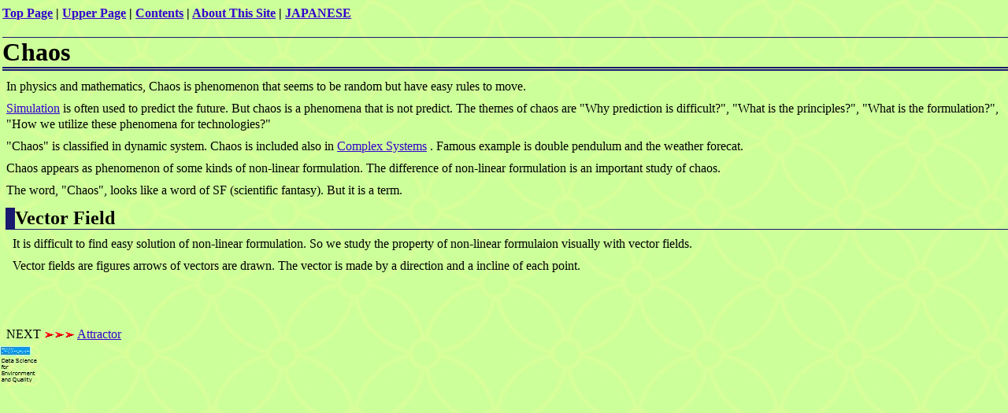

--- FILE ---
content_type: text/html
request_url: http://data-science.tokyo/ed-e/ede2-1-1-7.html
body_size: 1912
content:
<html>
<head>
<meta http-equiv="Content-Type"content="text/html; charset=UTF-8">
<title>
	Chaos
</title>
<link rel="stylesheet" type="text/css" href="mystyle-e.css">

<link rel="icon"  href="../favicon.ico">
</head>
<body>

<h4>
<a href="../e-index.html">Top Page</a>  | 
<a href="ede2-1-1.html">Upper Page</a>  | 
<a href="sm-e.html">Contents</a>  | 
<a href="e-profile.html">About This Site</a>  | 
<a href="../ed/edj2-1-1-7.html">JAPANESE</a>
</h4>

<h1>Chaos</h1>
<p>
	In physics and mathematics, Chaos is phenomenon that seems to be random but have easy rules to move.
</p>
<p>
	<a href="ede1-6.html">Simulation</a>
	is often used to predict the future.
	But chaos is a phenomena that is not predict.
	The themes of chaos are "Why prediction is difficult?",
	"What is the principles?",
	"What is the formulation?",
	"How we utilize these phenomena for technologies?"
</p>
<p>
	"Chaos" is classified in dynamic system.
	Chaos is included also in 
	<a href="ede2-1-1-7-2.html">Complex Systems</a>
	.
	Famous example is double pendulum and the weather forecat.
</p>
<p>
	Chaos appears as phenomenon of some kinds of non-linear formulation.
	The difference of non-linear formulation is an important study of chaos.
</p>
<p>
	The word, "Chaos", looks like a word of SF (scientific fantasy).
	But it is a term.
</p>
<h2>
	Vector Field
</h2>
<p class="lv2">
	It is difficult to find easy solution of non-linear formulation.
	So we study the property of non-linear formulaion visually with vector fields.
</p>
<p class="lv2">
	Vector fields are figures arrows of vectors are drawn.
	The vector is made by a direction and a incline of each point.
</p>

<br><br><br><p>NEXT <img src="junro.gif" alt=""><img src="junro.gif" alt=""><img src="junro.gif" alt="">  <a href="ede2-1-1-7-1.html">Attractor</a> </p>
<img src="kanban.jpg" alt="">

</body>
</html>

--- FILE ---
content_type: text/css
request_url: http://data-science.tokyo/ed-e/mystyle-e.css
body_size: 3420
content:
body { background: white url(star222.jpg)}
body { margin-left: 0em; margin-right: 0em ; margin-top: 0em ; }
a:link { color: #3300cc; } 
a:visited { color: #000066; } 
a:hover { color: #ff0000; } 
a:active { color: #000066; } 

h1 {
	font-weight: bold;
	color: #000000; 
	letter-spacing: 0.01em;
	border-bottom: 5px #191970 double;
	border-top: 1px #191970 solid;
	margin-left: 0.1em;
	margin-bottom: 0.3em; 
}

h2 {
	margin-left: 0.3em;
	border-width: 0px 0px 1px 12px;
	border-style: solid;
	border-color: #191970;
	margin-bottom: 0.2em; 
}
h3 {
	margin-left: 1em;
	border-width: 0px 0px 1px 12px;
	border-style: solid;
	border-color: #191970;
	margin-bottom: 0.2em; 
}
p {
	margin-left: 0.5em;
	margin-bottom: 0.3em; 
	margin-top: 0.5em; 
}

ul li {
	margin-bottom: 0.1em; 
	margin-top: 0.1em; 
	margin-left: 0em;
	line-height: 2;
}
ul.lv1 li {
	margin-left: 0em;
	margin-bottom: 0.1em; 
	margin-top: 0.1em; 
}
ul.lv1no li {
	margin-left: 0em;
	list-style-type: decimal;
	margin-bottom: 0.1em; 
	margin-top: 0.1em; 
}
ul.lv2 {
	margin-bottom: 0.1em; 
	margin-top: 0.1em; 
}
ul.lv2 li {
	margin-left: 0.3em;
	margin-bottom: 0.2em; 
	margin-top: 0.2em; 
}
ul.lv2no li {
	margin-left: 0.3em;
	list-style-type: decimal;
	margin-bottom: 0.2em; 
	margin-top: 0.2em; 
}
ul.lv3 li {
	margin-left: 1em;
	margin-bottom: 0.1em; 
	margin-top: 0.1em; 
}
ul.lv3no li {
	margin-left: 1em;
	list-style-type: decimal;
	margin-bottom: 0.1em; 
	margin-top: 0.1em; 
}
p.lv2 {
	margin-left: 1em;
	margin-bottom: 0.3em; 
	margin-top: 0.5em; 
}

p.lv3 {
	margin-left: 2em;
	margin-bottom: 0.3em; 
	margin-top: 0.5em; 
}
h2,h3,h4 {
	margin-top: 0.5em;
	margin-bottom: 0.1em; 
}
h4 {
	margin-left: 0.2em;
}
p {
	line-height: 1.3;
}
h1.front {
	letter-spacing: 0.01em;
	border-bottom: 0px #191970 double;
	border-top: 0px #191970 solid;
	margin-bottom: 0.0em; 
	margin-top: 0.3em; 
	font-size: 150%;
}
h1.title {
	color: #ffffff; 
	letter-spacing: 0.01em;
	border-bottom: 10px #0098ff solid;
	border-left: 5px #0098ff solid;
	border-top: 10px #0098ff solid;
	background-color: #0098ff;
	margin-bottom: 0em; 
	margin-top: 0em; 
	margin-left: 0em;
	margin-right: 0.5em;
	font-size: 100%;
	font-family: verdana; 
}


h1.content {
	color: #000000;
	letter-spacing: 0.1em;
	border-bottom: 3px #191970 solid;
	border-top: 3px #191970 solid;
}
div.leftcol1 {
	width: 49%;
	float: left
}
div.rightcol1 {
	width: 51%;
	float: right
}
div.leftcol2 {
	width: 30%;
	float: left
}
div.rightcol2 {
	width: 70%;
	float: right
}

p { 
font-family: verdana; 
}
ul { 
font-family: verdana; 
}
h1 { 
font-family: verdana; 
}
h2 { 
font-family: verdana; 
}
h3 { 
font-family: verdana; 
}
h4 { 
font-family: verdana; 
}
h5 { 
font-family: verdana; 
	margin-bottom: 0.2em; 
	margin-top: 0.2em; 
}

table.lv2 {
	margin-left: 3em;
}

p.kousin {
	margin-left: 0.5em;
	font-size: 75%;
}
p.top1 {
	font-size: 90%;
	margin-bottom: 0.0em; 
	margin-top: 0em; 
	margin-left: 0.5em;
}
p.top2 {
	font-size: 90%;
	margin-bottom: 0.3em; 
	margin-top: 0.1em; 
	margin-left: 1em;
}

table.lv2 {
	border: solid 2px ;
	margin-left: 3em;
	border-collapse: collapse;
	background-color: #66ffff;
}
table.lv2 td {
	border-style: solid;
	border-width: 2px 1px;
	padding: 0.1em 0.2em;
}